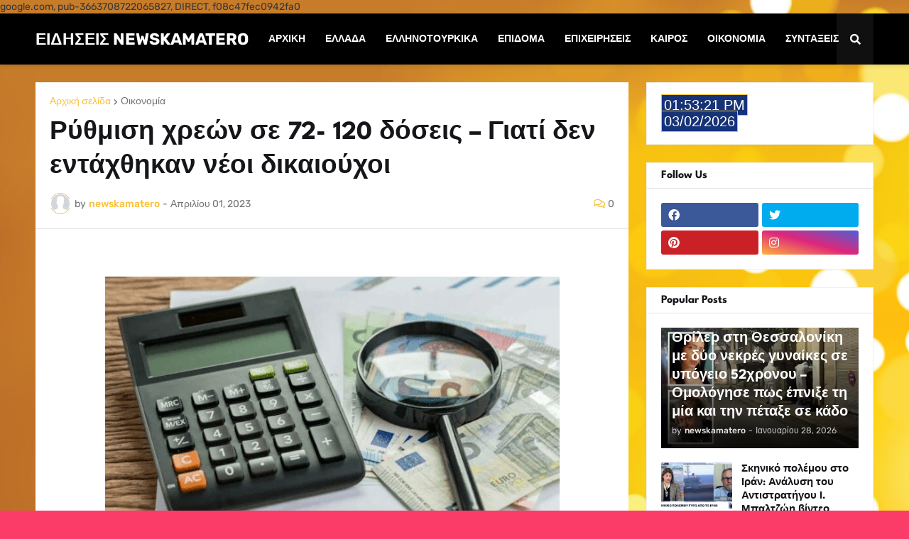

--- FILE ---
content_type: text/html; charset=utf-8
request_url: https://www.google.com/recaptcha/api2/aframe
body_size: 266
content:
<!DOCTYPE HTML><html><head><meta http-equiv="content-type" content="text/html; charset=UTF-8"></head><body><script nonce="QRcaxI3cHW53UvjQrFQFXg">/** Anti-fraud and anti-abuse applications only. See google.com/recaptcha */ try{var clients={'sodar':'https://pagead2.googlesyndication.com/pagead/sodar?'};window.addEventListener("message",function(a){try{if(a.source===window.parent){var b=JSON.parse(a.data);var c=clients[b['id']];if(c){var d=document.createElement('img');d.src=c+b['params']+'&rc='+(localStorage.getItem("rc::a")?sessionStorage.getItem("rc::b"):"");window.document.body.appendChild(d);sessionStorage.setItem("rc::e",parseInt(sessionStorage.getItem("rc::e")||0)+1);localStorage.setItem("rc::h",'1770126801298');}}}catch(b){}});window.parent.postMessage("_grecaptcha_ready", "*");}catch(b){}</script></body></html>